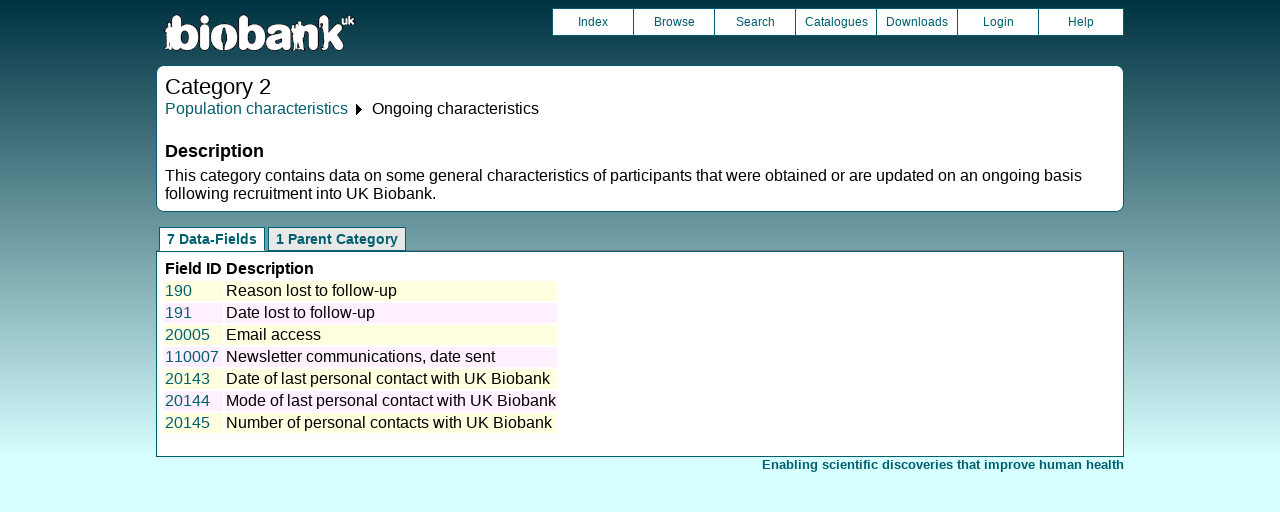

--- FILE ---
content_type: text/html
request_url: https://biobank.ctsu.ox.ac.uk/crystal/label.cgi?id=2
body_size: 1461
content:
<!DOCTYPE HTML>
<html lang="en-GB">
<head>
<title> : Category 2</title>
<link rel="stylesheet" href="ukb/styles.css" type="text/css" media="screen">
<link rel="stylesheet" href="crystal.css" type="text/css" media="screen">
<link rel="icon" type="image/png" href="ukb/favicon.png">
<link rel="stylesheet" href="crystal_print.css" type="text/css" media="print">
<script type="text/javascript" src="tabber.js"></script>
<script type="text/javascript">document.write('<style type="text/css">.tabber{display:none;}<\/style>');</script>
</head>
<body>
<div class="background">
<div class="topbreak"></div>
<div class="topnav">
<a href="https://www.ukbiobank.ac.uk"><img src="ukb/toplogo.png" class="logo" alt="Project Banner" /></a>
<ul class="topmenu">
<li class="topmenu"><a class="topmenu" href="index.cgi">Index</a></li>
<li class="topmenu"><a class="topmenu" href="browse.cgi?id=2&cd=category">Browse</a></li>
<li class="topmenu"><a class="topmenu" href="search.cgi">Search</a></li>
<li class="topmenu"><a class="topmenu" href="catalogs.cgi">Catalogues</a></li>
<li class="topmenu"><a class="topmenu" href="download.cgi">Downloads</a></li>
<li class="topmenu"><a class="topmenu" href="https://ams.ukbiobank.ac.uk/ams/resApplications">Login</a></li>
<li class="topmenr"><a class="topmenu" href="help.cgi?cd=category">Help</a></li>
</ul>
</div>
<div class="topbreak"></div>
<div id="main" class="main"><span class="screentitle">Category 2</span><br>
<a class="basic" href="label.cgi?id=1">Population characteristics</a> &#9205;  Ongoing characteristics
<h4>Description</h4>
This category contains data on some general characteristics of participants that were obtained or are updated on an ongoing basis following recruitment into UK Biobank.
</div>
<noscript><p style="color: red;">
WARNING: your browser does NOT have JavaScript enabled.
Not all features of this website will be available to you.
If possible, please enable JavaScript and refresh the page.
</noscript>
<div class="css3outer"><div class="css3warning"><p style="color: red;">WARNING: the interactive features of this website use CSS3, which your browser does not support. To use the full features of this website, please update your browser.</p></div></div>
<div class="tabber">
<div class="tabbertab"><h2>7 Data-Fields</h2>
<table class="listing" summary="List of data-fields">
<tr><th class="txt">Field ID</th><th class="txt">Description</th></tr>
<tr class="row_odd" id="f190"><td class="txt"><a class="basic" href="field.cgi?id=190">190</a></td><td class="txt"><a class="subtle" href="field.cgi?id=190">Reason lost to follow-up</a></td></tr>
<tr class="row_even" id="f191"><td class="txt"><a class="basic" href="field.cgi?id=191">191</a></td><td class="txt"><a class="subtle" href="field.cgi?id=191">Date lost to follow-up</a></td></tr>
<tr class="row_odd" id="f20005"><td class="txt"><a class="basic" href="field.cgi?id=20005">20005</a></td><td class="txt"><a class="subtle" href="field.cgi?id=20005">Email access</a></td></tr>
<tr class="row_even" id="f110007"><td class="txt"><a class="basic" href="field.cgi?id=110007">110007</a></td><td class="txt"><a class="subtle" href="field.cgi?id=110007">Newsletter communications, date sent</a></td></tr>
<tr class="row_odd" id="f20143"><td class="txt"><a class="basic" href="field.cgi?id=20143">20143</a></td><td class="txt"><a class="subtle" href="field.cgi?id=20143">Date of last personal contact with UK Biobank</a></td></tr>
<tr class="row_even" id="f20144"><td class="txt"><a class="basic" href="field.cgi?id=20144">20144</a></td><td class="txt"><a class="subtle" href="field.cgi?id=20144">Mode of last personal contact with UK Biobank</a></td></tr>
<tr class="row_odd" id="f20145"><td class="txt"><a class="basic" href="field.cgi?id=20145">20145</a></td><td class="txt"><a class="subtle" href="field.cgi?id=20145">Number of personal contacts with UK Biobank</a></td></tr>
</table>
<ul>
</ul>
</div>
<div class="tabbertab"><h2>1 Parent Category</h2>
<table class="listing" summary="List of categories">
<tr><th class="int">Category ID</th><th class="txt">Description</th><th class="int">Items</th>
<tr class="row_odd" id="l1"><td class="txt"><a class="basic" href="label.cgi?id=1">1</a></td><td class="txt"><a class="subtle" href="label.cgi?id=1">Population characteristics</a></td><td class="int">+38</td></tr>
</table>
</div>
</div>
<p id="lowcph" class="outerbottom"><span class="catchphrase">Enabling scientific discoveries that improve human health</span>
<!--
(c) Alan Young, NDPH, Oxford University
Nov 11 2025 15:10:27
0.02s
Fri Nov 28 22:41:11 2025

-->
</div>
</body>
</html>